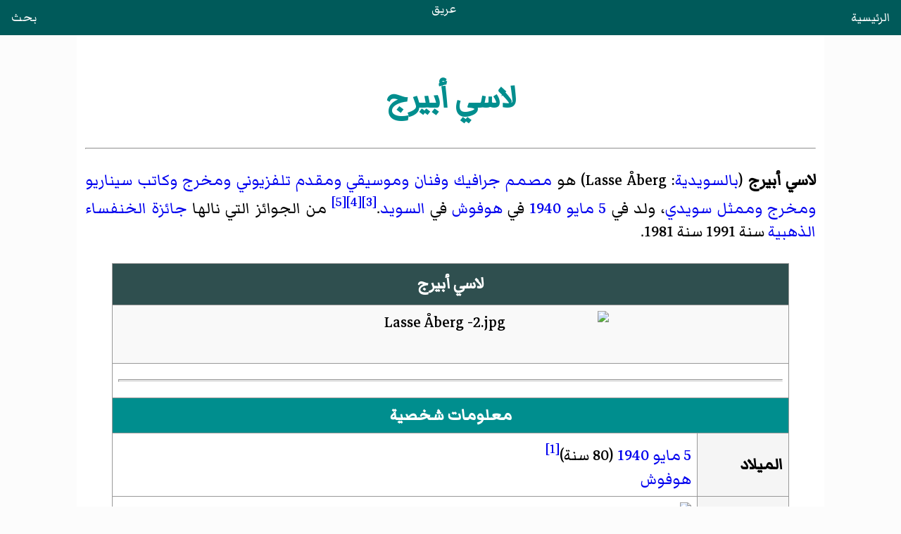

--- FILE ---
content_type: text/html
request_url: https://areq.net/m/%D9%84%D8%A7%D8%B3%D9%8A_%D8%A3%D8%A8%D9%8A%D8%B1%D8%AC.html
body_size: 2917
content:
<!DOCTYPE html>
<html lang="ar" dir="rtl">
<head><meta charset="UTF-8"><meta name="viewport" content="width=device-width, initial-scale=1">
<title>لاسي أبيرج</title><link rel="stylesheet" href="/css/style.css"><script async src="https://pagead2.googlesyndication.com/pagead/js/adsbygoogle.js?client=ca-pub-7836831386825143" crossorigin="anonymous"></script></head>
<body>
<header><a style="float:right" href="/">الرئيسية</a><a href="/">عريق</a><a style="float:left" href="/search.html">بحث</a></header>
<main>
<div id="heading">
<h1>لاسي أبيرج</h1>
</div>
<hr>
<div id="content"><div id="cont-txt"><div>
<p><b>لاسي أبيرج</b> (<a href="/m/لغة_سويدية.html" title="لغة سويدية">بالسويدية</a>: <span lang="sv">Lasse Åberg</span>)‏ هو <a href="/m/مصمم_جرافيك.html" title="مصمم جرافيك">مصمم جرافيك</a> <a href="/m/فنان.html" title="فنان">وفنان</a> <a href="/m/موسيقي.html" title="موسيقي">وموسيقي</a> <a href="/m/مقدم_برامج.html" title="مقدم برامج">ومقدم تلفزيوني</a> <a href="/m/مخرج.html" title="مخرج">ومخرج</a> <a href="/m/كاتب_سيناريو.html" title="كاتب سيناريو">وكاتب سيناريو</a> <a href="/m/مخرج.html" title="مخرج">ومخرج</a> <a href="/m/ممثل.html" title="ممثل">وممثل</a> <a href="/m/السويد.html" title="السويد">سويدي</a>، ولد في <a href="/m/5_مايو.html" title="5 مايو">5 مايو</a> <a href="/m/1940.html" title="1940">1940</a> في <a href="/m/هوفوش.html" title="هوفوش">هوفوش</a> في <a href="/m/السويد.html" title="السويد">السويد</a>.<sup><a href="#cn-3">[3]</a></sup><sup><a href="#cn-Moscow1981-4">[4]</a></sup><sup><a href="#cn-17thGuldbagge-5">[5]</a></sup> من الجوائز التي نالها <a href="/m/جائزة_الخنفساء_الذهبية.html" title="جائزة الخنفساء الذهبية">جائزة الخنفساء الذهبية</a> سنة 1991 سنة 1981.
</p><div class="box"><table class="infobox"><tbody><tr><th scope="col" colspan="2" class="entete humain" style="line-height:1.5em; background-color:#C0C0C0;color:#000000">لاسي أبيرج
</th></tr><tr><td class="one" colspan="2"><div class="centerx"><div class="floatnone"><a><img loading="lazy" width="450" height="338" alt="Lasse Åberg -2.jpg" src="https://upload.wikimedia.org/wikipedia/commons/thumb/2/21/Lasse_%C3%85berg_-2.jpg/450px-Lasse_%C3%85berg_-2.jpg"></a></div></div> </td>
</tr><tr><td colspan="2"><hr style="height:2px;background-color: #E1E1E1;color:#E1E1E1;"></td>
</tr><tr><th colspan="2" style="text-align:center;background-color:#E1E1E1;color:#000000"> معلومات شخصية
</th>
</tr><tr><th class="right">الميلاد</th>
<td><a href="/m/5_مايو.html" title="5 مايو">5 مايو</a> <a href="/m/1940.html" title="1940">1940</a> (80 سنة)<sup><a href="#cn-bdd1b5299ec593f22acf22079c77e49944c36acb-1">[1]</a></sup> <br><a href="/m/هوفوش.html" title="هوفوش">هوفوش</a> </td>
</tr><tr><th class="right">مواطنة</th>
<td><a><img loading="lazy" width="450" height="338" alt="Flag of Sweden.svg" src="https://upload.wikimedia.org/wikipedia/commons/thumb/4/4c/Flag_of_Sweden.svg/20px-Flag_of_Sweden.svg.png" class="svg"></a> <a href="/m/السويد.html" title="السويد">السويد</a> </td>
</tr><tr><th scope="col" colspan="2" style="text-align:center;background-color:#E1E1E1;color:#000000"> الحياة العملية
 </th>
</tr><tr><th class="right"><a href="/m/مدرسة_أم.html" title="مدرسة أم">المدرسة الأم</a></th>
<td>كلية كونستفاك </td>
</tr><tr><th class="right"><a href="/m/مهنة.html" title="مهنة">المهنة</a></th>
<td><a href="/m/ممثل.html" title="ممثل">ممثل</a><sup><a href="#cn-d37a1568cd970bec95bc3c12b1364b2bc36512b0-2">[2]</a></sup>،  <a href="/m/كاتب_سيناريو.html" title="كاتب سيناريو">وكاتب سيناريو</a>،  <a href="/m/فنان.html" title="فنان">وفنان</a>،  <a href="/m/مصمم_جرافيك.html" title="مصمم جرافيك">ومصمم جرافيك</a>،  <a href="/m/مخرج.html" title="مخرج">ومخرج</a>،  <a href="/m/مقدم_برامج.html" title="مقدم برامج">ومقدم تلفزيوني</a>،  <a href="/m/موسيقي.html" title="موسيقي">وموسيقي</a> </td>
</tr><tr><th class="right">اللغات</th>
<td><a href="/m/اللغة_السويدية.html" title="اللغة السويدية">السويدية</a> </td>
</tr><tr><th scope="col" colspan="2" style="text-align:center;background-color:#E1E1E1;color:#000000">الجوائز
</th>
</tr><tr><td colspan="2" style="text-align:right;background-color:#F9F9F9;color:#000000;"><div style="max-height:180px; overflow: auto; padding: 2px 0 2px 5px; background-color:transparent;vertical-align:top;font-size:100%"><a href="/m/جائزة_الخنفساء_الذهبية.html" title="جائزة الخنفساء الذهبية">جائزة الخنفساء الذهبية</a> <small> (2020)</small><br><a href="/m/جائزة_الخنفساء_الذهبية.html" title="جائزة الخنفساء الذهبية">جائزة الخنفساء الذهبية</a> <small> (1991)</small> </div></td>
</tr><tr><th scope="col" colspan="2" style="text-align:center;background-color:#E1E1E1;color:#000000">المواقع
</th>
</tr><tr><th class="right"><small><a href="/m/قاعدة_بيانات_الأفلام_على_الإنترنت.html" title="قاعدة بيانات الأفلام على الإنترنت">IMDB</a></small></th>
<td><a rel="nofollow" class="extxt" href="http://www.imdb.com/name/nm0959717/">صفحته على IMDB</a> </td>
</tr></tbody></table></div>
<h2 id="جوائز">جوائز</h2>
<ul><li><a href="/m/جائزة_الخنفساء_الذهبية.html" title="جائزة الخنفساء الذهبية">جائزة الخنفساء الذهبية</a> (1991)</li>
<li>Ingmar Bergman Award <a></a> (1981)</li></ul><div class="relev"><img loading="lazy" width="450" height="338" alt="WD-ico.gif" src="https://upload.wikimedia.org/wikipedia/commons/8/89/WD-ico.gif"> هذه القائمة تُستورد من <a href="/m/ويكي_بيانات.html" title="ويكي بيانات">ويكي بيانات</a> بصفة دورية بواسطة بوت.</div>
<h2 id="مراجع">مراجع</h2>
<div class="rl"><ol class="references"><li id="cn-bdd1b5299ec593f22acf22079c77e49944c36acb-1"> <span>وصلة : <a rel="nofollow" class="external free" href="https://d-nb.info/gnd/132265818">https://d-nb.info/gnd/132265818</a> — تاريخ الاطلاع: 4 مايو 2014 — الرخصة: CC0</span>
</li>
<li id="cn-d37a1568cd970bec95bc3c12b1364b2bc36512b0-2"> <span>وصلة : <a rel="nofollow" class="external free" href="https://d-nb.info/gnd/132265818">https://d-nb.info/gnd/132265818</a> — تاريخ الاطلاع: 24 يونيو 2015 — الرخصة: CC0</span>
</li>
<li id="cn-3"> <span><cite><a rel="nofollow" class="extxt" href="https://web.archive.org/web/20190522053545/http://www.abergsmuseum.se:80/">"Abergs Museum" <bdi>en</bdi></a>. مؤرشف من <a rel="nofollow" class="extxt" href="http://www.abergsmuseum.se">الأصل</a> في 22 مايو 2019<span class="ra">24 ديسمبر 2019</span>.</cite> </span>
</li>
<li id="cn-Moscow1981-4"> <span><cite><a rel="nofollow" class="extxt" href="https://web.archive.org/web/20130421050907/http://www.moscowfilmfestival.ru/miff34/eng/archives/?year=1981">"12th Moscow International Film Festival (1981)"</a>. <i>MIFF</i>. مؤرشف من <a rel="nofollow" class="extxt" href="http://www.moscowfilmfestival.ru/miff34/eng/archives/?year=1981">الأصل</a> في 21 أبريل 2013<span class="ra">27 يناير 2013</span>.</cite> </span>
</li>
<li id="cn-17thGuldbagge-5"> <span><cite><a rel="nofollow" class="extxt" href="https://web.archive.org/web/20140324211735/http://www.sfi.se/en-GB/Swedish-film-database/Item/?type=PERSON&amp;itemid=67924&amp;iv=Awards">"Lasse Åberg"</a>. Swedish Film Institute. 9 March 2014. مؤرشف من <a rel="nofollow" class="extxt" href="http://www.sfi.se/en-GB/Swedish-film-database/Item/?type=PERSON&amp;itemid=67924&amp;iv=AWARDS">الأصل</a> في 24 مارس 2014.</cite> </span>
</li>
</ol></div>
<h2 id="وصلات_خارجية">وصلات خارجية</h2>
<ul><li><span class="wd_p345"><a rel="nofollow" class="extxt" href="https://wikidata-externalid-url.toolforge.org/?p=345&amp;url_prefix=https://www.imdb.com/&amp;id=nm0959717">لاسي أبيرج</a> على موقع <a href="/m/قاعدة_بيانات_الأفلام_على_الإنترنت.html" title="قاعدة بيانات الأفلام على الإنترنت">IMDb</a><span class="languageicon" style="font-size:0.95em; font-weight:bold; color:#555;"> (الإنجليزية)</span></span></li>
<li><span class="wd_p434"><a rel="nofollow" class="extxt" href="https://musicbrainz.org/artist/9175656a-abc9-4756-acfa-383e81f03c23">لاسي أبيرج</a> على موقع <a href="/m/ميوزك_برينز.html" title="ميوزك برينز">MusicBrainz</a><span class="languageicon" style="font-size:0.95em; font-weight:bold; color:#555;"> (الإنجليزية)</span></span></li>
<li><span class="wd_p2019"><a rel="nofollow" class="extxt" href="https://www.allmovie.com/artist/p78939">لاسي أبيرج</a> على موقع <a href="/m/أول_موفي.html" title="أول موفي">AllMovie</a><span class="languageicon" style="font-size:0.95em; font-weight:bold; color:#555;"> (الإنجليزية)</span></span></li>
<li><span class="wd_p2168"><a rel="nofollow" class="extxt" href="http://www.svenskfilmdatabas.se/sv/item/?type=person&amp;itemid=67924">لاسي أبيرج</a> على موقع <a href="/m/قاعدة_بيانات_الأفلام_السويدية.html" title="قاعدة بيانات الأفلام السويدية">قاعدة بيانات الأفلام السويدية</a><span class="languageicon" style="font-size:0.95em; font-weight:bold; color:#555;"> (السويدية)</span></span></li>
<li><span class="wd_p1728"><a rel="nofollow" class="extxt" href="https://www.allmusic.com/artist/mn0001621748">لاسي أبيرج</a> على موقع <a href="/m/أول_ميوزيك.html" title="أول ميوزيك">AllMusic</a><span class="languageicon" style="font-size:0.95em; font-weight:bold; color:#555;"> (الإنجليزية)</span></span></li></ul>
<h2 id="h2-pedia">موسوعات ذات صلة :</h2><ul id="m-pedia"><li><span><a href="/mw/موسوعة_سينما.html" title="موسوعة سينما">موسوعة سينما</a></span></li>
<li><span><a href="/mw/موسوعة_السويد.html" title="موسوعة السويد">موسوعة السويد</a></span></li>
<li><span><a href="/mw/موسوعة_تمثيل.html" title="موسوعة تمثيل">موسوعة تمثيل</a></span></li>
<li><span><a href="/mw/موسوعة_أعلام.html" title="موسوعة أعلام">موسوعة أعلام</a></span></li></ul><!-- <p>نبذة</p> -->
</div></div>
</div>
</main>
<script>fetch("/footer.html").then(e=>e.text()).then(e=>{document.querySelector("footer").innerHTML=e});</script><footer></footer>
</body>
</html>

--- FILE ---
content_type: text/html; charset=utf-8
request_url: https://www.google.com/recaptcha/api2/aframe
body_size: 266
content:
<!DOCTYPE HTML><html><head><meta http-equiv="content-type" content="text/html; charset=UTF-8"></head><body><script nonce="nfrD5j-u6ie-yW7ecqFV1Q">/** Anti-fraud and anti-abuse applications only. See google.com/recaptcha */ try{var clients={'sodar':'https://pagead2.googlesyndication.com/pagead/sodar?'};window.addEventListener("message",function(a){try{if(a.source===window.parent){var b=JSON.parse(a.data);var c=clients[b['id']];if(c){var d=document.createElement('img');d.src=c+b['params']+'&rc='+(localStorage.getItem("rc::a")?sessionStorage.getItem("rc::b"):"");window.document.body.appendChild(d);sessionStorage.setItem("rc::e",parseInt(sessionStorage.getItem("rc::e")||0)+1);localStorage.setItem("rc::h",'1769148093981');}}}catch(b){}});window.parent.postMessage("_grecaptcha_ready", "*");}catch(b){}</script></body></html>

--- FILE ---
content_type: text/css
request_url: https://areq.net/css/style.css
body_size: 1416
content:
@font-face{font-family:'Markazi Text';font-style:normal;font-weight:400;font-display:swap;src:url(https://fonts.gstatic.com/s/markazitext/v13/sykh-ydym6AtQaiEtX7yhqb_rV1k_81ZVYYZtfSQf4EvBNkm.woff2) format('woff2');unicode-range:U+0600-06FF,U+200C-200E,U+2010-2011,U+204F,U+2E41,U+FB50-FDFF,U+FE80-FEFC}
@font-face{font-family:'Markazi Text';font-style:normal;font-weight:400;font-display:swap;src:url(https://fonts.gstatic.com/s/markazitext/v13/sykh-ydym6AtQaiEtX7yhqb_rV1k_81ZVYYZtfSQf4QvBA.woff2) format('woff2');unicode-range:U+0000-00FF,U+0131,U+0152-0153,U+02BB-02BC,U+02C6,U+02DA,U+02DC,U+2000-206F,U+2074,U+20AC,U+2122,U+2191,U+2193,U+2212,U+2215,U+FEFF,U+FFFD}
body{font-family:'Markazi Text', serif;font-size:21px}
header{background-color:#005a5a;text-align:center;position:fixed;top:0;left:0;right:0;z-index:1}header a{color:#fff;padding:12px 16px}
h1{padding-top:48px}.subtitle,h1,h2{text-align:center;color:#008e8e;margin-block:0}
#toc{border:1px solid #000;font-size:90%;max-width:360px;padding:1px 5px;margin:auto}
#toc h2{text-align:right;color:#000;padding-top:0}
#toc li{border-right:1px solid #00000000;padding:0 5px}#toc li li{border-right-color:teal}#toc li li li{border-right-color:#2f134d}#toc li span{color:teal}#toc li li span{color:#2f134d}#toc li li li span{color:brown}
#toc ul,.relev ul,ul#m-pedia,li.g-b,#mw-subcategories ul,#mw-pages ul{list-style-type:none}
p{text-align:justify}a{text-decoration:none}.box{overflow-x:auto;margin:0.5em 0}
h3,h4{padding:0 5px 5px 0;margin-block:0}h3{color:#2f134d;font-size:130%}.tawdih,h4{color:brown}h4{font-size:115%}
img{display:block;max-width:100%;height:auto;max-height:338px}img.svg{width:auto}.centerx img,.center img{margin:auto}
.tmb,.box,ul.g-g{text-align:-webkit-center} 
.tmb > div{float:none !important;width:auto !important}
ol,ul,li{overflow-wrap:break-word;padding-inline-start:20px}
a.external.free{overflow-wrap:break-word;font-size:80%;display:block;direction:ltr}
ul.g-g{padding-inline-start:0px}li.g-b{text-align:center}.g-t{text-align-last:center}
.relev,.in-detail{background:#f5f5f5}.relev a,.in-detail a{color:#cd201f;display:block;padding-right:3em}.relev b,.in-detail b{color:#005a5a}
.relev ul,.relev li {margin:0;padding:0}
div[style*="absolute"],img[src*="//maps.wikimedia.org"],span.ra,.noprint,span.up{display:none}
.rl {max-height: 500px;font-size: 0.9em;overflow: auto;background-color: #faebd7b8;margin: 0px 20px;padding: 0 15px 0 5px;}
.refbegin.references-column-width{max-height: 500px;font-size:11px;background-color:#faebd7b8;margin: 0px 20px;padding:0px 25px;}
.center+small{margin:auto;display:table}
*[class*="entete"]{background-color:#2f4f4f !important;color:#fff !important;text-align:center}
th{background-color:#008e8e !important;color:#fff !important}th a{color:#000 !important}
th.right{text-align:right;background-color:#f5f5f5 !important;color:#000 !important}
table.cellspace{background-color:beige;border: 1px solid black}table.cent{width:100%}
table.series{text-align:center;background-color:#d3d3d3}
td.one{text-align:center;background-color:#F9F9F9;color:#000}
table{border-collapse:collapse}td,th{border:1px solid #999;padding:0.5rem}
img[alt*="رضي"]{background:#ffff00;width:8%;display:inline}
:target::before {content: "";display: block;height: 48px;margin: -48px 0 0;}
@media only screen and (max-width: 568px){table.also td{display:block}}
@media only screen and (min-width:500px){#toc{margin:0}}
@media (min-width:769px){.sponsors-tag{width:50%;margin:auto}}
@media screen and (min-width: 768px) {main{font-size:28px;margin:8px 8%;padding:12px;background:white}body{background-color:#f5f5f538}}
@media print{header,footer,.in-detail,.relev,.NvCont{display:none !important}.rl{max-height:initial}}
#mw-pages a,#mw-subcategories a{padding:8px;line-height:1.8}#mw-subcategories a::before {content: "فهرس : "}#mw-pages a::before {content: " * "}
#areq-mw table{border-collapse:unset}#areq-mw td,#areq-mw th{border:none;padding:0.2rem}
#areq-mw table.multiple .rl{max-height:none}#areq-mw .dir-rtl{text-align:right}
#areq-mw .cent_1 td{display:block}
#areq-mw img{max-height:fit-content;padding-bottom:8px;margin:auto}
#areq-mw .related-portals img{width:30%;background:yellow}
footer{font-size:0.8em;text-align:center;background-color:#2f4f4f;color:#f5f5f5;padding:8px 0px}li,footer div{margin:0.5em 0}
.f-sm{padding-bottom:0.2em}.f-pg a{font-weight: normal;color:#ccc;padding:0em 0.1em}
.f-sm a{font-family:monospace;line-height:2;font-weight:bold;color:#fff;margin:3px;padding:1px 5px;border-radius:3px}
a.f-fb{background-color:#3b5999}a.f-yt{background-color:#cd201f}a.f-tw{background-color:#037dad}a.f-cr{color:#fffaf0}a.f-i{background:radial-gradient(circle at 20% 120%,#fd5949 30%,#d6249f 60%,#285AEB 90%)}a.f-tk {background-color:black;text-shadow:1px 1px #ff3353fc,-1px -1px cyan}